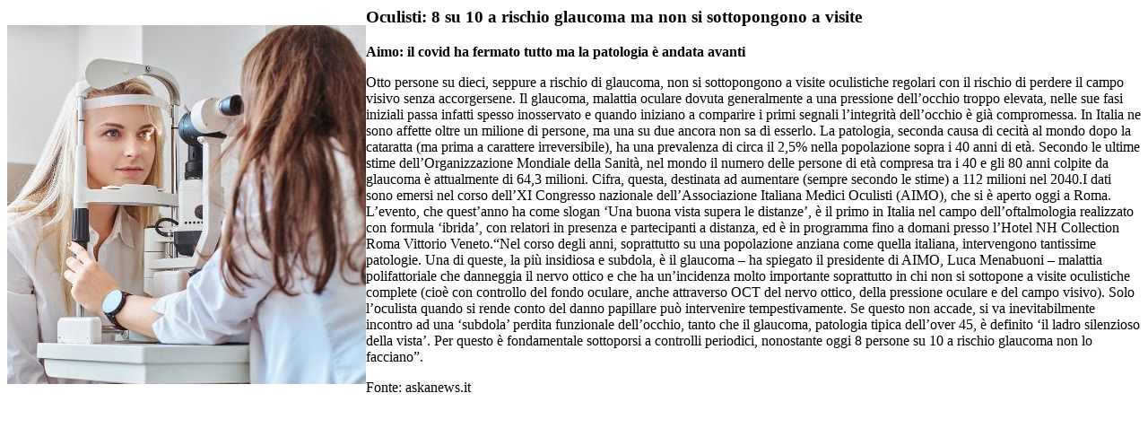

--- FILE ---
content_type: text/html;charset=ISO-8859-1
request_url: http://www.farmaciabrunelleschi.it/include/newsSingola.jsp?idNews=642287
body_size: 1783
content:
<div class="close-modal" data-dismiss="modal">
                    <div class="dx">
                        <div class="sx">
                        </div>
                    </div>
                </div>
                
                <div class="container">
                    <div class="row">
                     <div class="col-sm-4 col-xs-10">
                     <img style="float:left; margin-top:20px" class="img-responsive img-news" src="https://web2.pharmafulcri.it/viewImage.jsp?id_contenuto=642287&mediaimg=void&pers=MESSAGGIO&id_ret=1&media=null&interfaccia=DB&sec=caee564b6229c38b9672963d57e283da99bfa2fa6fe60ac5a900988f9c3941cc4b472bf3b53cd98118052e51f0a10d2f2a6f315ce552dfaa706d4c004a07ea9c&altezza=400&larghezza=400" alt="">
                     </div>
                        <div class="col-sm-6 col-xs-10">
                        <h3>Oculisti: 8 su 10 a rischio glaucoma ma non si sottopongono a visite</h3>
		<p><strong>Aimo: il covid ha fermato tutto ma la patologia &egrave; andata avanti</strong></p>

<p>Otto persone su dieci, seppure a rischio di glaucoma, non si sottopongono a visite oculistiche regolari con il rischio di perdere il campo visivo senza accorgersene. Il glaucoma, malattia oculare dovuta generalmente a una pressione dell&rsquo;occhio troppo elevata, nelle sue fasi iniziali passa infatti spesso inosservato e quando iniziano a comparire i primi segnali l&rsquo;integrit&agrave; dell&rsquo;occhio &egrave; gi&agrave; compromessa. In Italia ne sono affette oltre un milione di persone, ma una su due ancora non sa di esserlo. La patologia, seconda causa di cecit&agrave; al mondo dopo la cataratta (ma prima a carattere irreversibile), ha una prevalenza di circa il 2,5% nella popolazione sopra i 40 anni di et&agrave;. Secondo le ultime stime dell&rsquo;Organizzazione Mondiale della Sanit&agrave;, nel mondo il numero delle persone di et&agrave; compresa tra i 40 e gli 80 anni colpite da glaucoma &egrave; attualmente di 64,3 milioni. Cifra, questa, destinata ad aumentare (sempre secondo le stime) a 112 milioni nel 2040.I dati sono emersi nel corso dell&rsquo;XI Congresso nazionale dell&rsquo;Associazione Italiana Medici Oculisti (AIMO), che si &egrave; aperto oggi a Roma. L&rsquo;evento, che quest&rsquo;anno ha come slogan &lsquo;Una buona vista supera le distanze&rsquo;, &egrave; il primo in Italia nel campo dell&rsquo;oftalmologia realizzato con formula &lsquo;ibrida&rsquo;, con relatori in presenza e partecipanti a distanza, ed &egrave; in programma fino a domani presso l&rsquo;Hotel NH Collection Roma Vittorio Veneto.&ldquo;Nel corso degli anni, soprattutto su una popolazione anziana come quella italiana, intervengono tantissime patologie. Una di queste, la pi&ugrave; insidiosa e subdola, &egrave; il glaucoma &ndash; ha spiegato il presidente di AIMO, Luca Menabuoni &ndash; malattia polifattoriale che danneggia il nervo ottico e che ha un&rsquo;incidenza molto importante soprattutto in chi non si sottopone a visite oculistiche complete (cio&egrave; con controllo del fondo oculare, anche attraverso OCT del nervo ottico, della pressione oculare e del campo visivo). Solo l&rsquo;oculista quando si rende conto del danno papillare pu&ograve; intervenire tempestivamente. Se questo non accade, si va inevitabilmente incontro ad una &lsquo;subdola&rsquo; perdita funzionale dell&rsquo;occhio, tanto che il glaucoma, patologia tipica dell&rsquo;over 45, &egrave; definito &lsquo;il ladro silenzioso della vista&rsquo;. Per questo &egrave; fondamentale sottoporsi a controlli periodici, nonostante oggi 8 persone su 10 a rischio glaucoma non lo facciano&rdquo;.&nbsp;</p>

<p>Fonte: askanews.it</p>
</div><!-- /.col-md-3 -->
                    </div><!-- /.row -->
                </div>


	